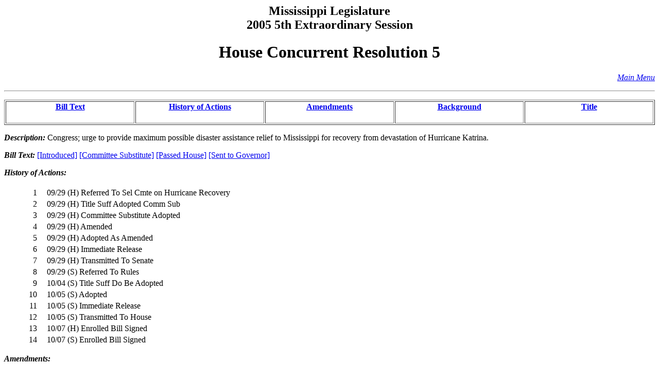

--- FILE ---
content_type: text/html
request_url: https://billstatus.ls.state.ms.us/20055E/pdf/history/HC/HC0005.htm
body_size: 12603
content:
<HTML><HEAD><TITLE>HC   5 - History of Actions/Background</TITLE></HEAD>
<BODY BGCOLOR="#FFFFFF">
<P><H2 ALIGN="CENTER">Mississippi Legislature<BR>2005 5th Extraordinary Session</H2></P>
<H1 ALIGN="CENTER">House Concurrent Resolution    5</H1>
<p align="right"><A HREF="../../mainmenu.htm"><i>Main Menu</i></A><hr></P>
<TABLE WIDTH="100%" BORDER=1 ALIGN="CENTER"><TR><TD ALIGN="CENTER" VALIGN="BOTTOM" WIDTH="20%"><H4><A HREF="#text">Bill Text</A></H4></TD><TD ALIGN="CENTER" VALIGN="BOTTOM" WIDTH="20%"><H4><A HREF="#history">History of Actions</A></H4></TD><TD ALIGN="CENTER" VALIGN="BOTTOM" WIDTH="20%"><H4><A HREF="#amend">Amendments</A></H4></TD><TD ALIGN="CENTER" VALIGN="BOTTOM" WIDTH="20%"><H4><A HREF="#background">Background</A></H4></TD><TD ALIGN="CENTER" VALIGN="BOTTOM" WIDTH="20%"><H4><A HREF="#title">Title</A></H4></TD></TR></TABLE>
<P><STRONG><EM>Description:</EM></STRONG>  Congress; urge to provide maximum possible disaster assistance relief to Mississippi for recovery from devastation of Hurricane Katrina.</P>
<P><A NAME="text"></A><STRONG><EM>Bill Text: </EM></STRONG><A HREF="../../../../documents/20055E/pdf/HC/HC0005IN.pdf">[Introduced]</A> <A HREF="../../../../documents/20055E/pdf/HC/HC0005CS.pdf">[Committee Substitute]</A> <A HREF="../../../../documents/20055E/pdf/HC/HC0005PS.pdf">[Passed House]</A> <A HREF="../../../../documents/20055E/pdf/HC/HC0005SG.pdf">[Sent to Governor]</A></P>
<P><A NAME="history"></A><STRONG><EM>History of Actions:  </EM></STRONG><BR></BR>
<TABLE WIDTH="100%">
<TR><TD WIDTH="5%" ALIGN="RIGHT"> 1</TD>
<TD WIDTH="1%"></TD><TD WIDTH="94%" ALIGN="LEFT">09/29 (H) Referred To Sel Cmte on Hurricane Recovery</TD></TR>
<TR><TD WIDTH="5%" ALIGN="RIGHT"> 2</TD>
<TD WIDTH="1%"></TD><TD WIDTH="94%" ALIGN="LEFT">09/29 (H) Title Suff Adopted Comm Sub</TD></TR>
<TR><TD WIDTH="5%" ALIGN="RIGHT"> 3</TD>
<TD WIDTH="1%"></TD><TD WIDTH="94%" ALIGN="LEFT">09/29 (H) Committee Substitute Adopted</TD></TR>
<TR><TD WIDTH="5%" ALIGN="RIGHT"> 4</TD>
<TD WIDTH="1%"></TD><TD WIDTH="94%" ALIGN="LEFT">09/29 (H) Amended</TD></TR>
<TR><TD WIDTH="5%" ALIGN="RIGHT"> 5</TD>
<TD WIDTH="1%"></TD><TD WIDTH="94%" ALIGN="LEFT">09/29 (H) Adopted As Amended</TD></TR>
<TR><TD WIDTH="5%" ALIGN="RIGHT"> 6</TD>
<TD WIDTH="1%"></TD><TD WIDTH="94%" ALIGN="LEFT">09/29 (H) Immediate Release</TD></TR>
<TR><TD WIDTH="5%" ALIGN="RIGHT"> 7</TD>
<TD WIDTH="1%"></TD><TD WIDTH="94%" ALIGN="LEFT">09/29 (H) Transmitted To Senate</TD></TR>
<TR><TD WIDTH="5%" ALIGN="RIGHT"> 8</TD>
<TD WIDTH="1%"></TD><TD WIDTH="94%" ALIGN="LEFT">09/29 (S) Referred To Rules</TD></TR>
<TR><TD WIDTH="5%" ALIGN="RIGHT"> 9</TD>
<TD WIDTH="1%"></TD><TD WIDTH="94%" ALIGN="LEFT">10/04 (S) Title Suff Do Be Adopted</TD></TR>
<TR><TD WIDTH="5%" ALIGN="RIGHT">10</TD>
<TD WIDTH="1%"></TD><TD WIDTH="94%" ALIGN="LEFT">10/05 (S) Adopted</TD></TR>
<TR><TD WIDTH="5%" ALIGN="RIGHT">11</TD>
<TD WIDTH="1%"></TD><TD WIDTH="94%" ALIGN="LEFT">10/05 (S) Immediate Release</TD></TR>
<TR><TD WIDTH="5%" ALIGN="RIGHT">12</TD>
<TD WIDTH="1%"></TD><TD WIDTH="94%" ALIGN="LEFT">10/05 (S) Transmitted To House</TD></TR>
<TR><TD WIDTH="5%" ALIGN="RIGHT">13</TD>
<TD WIDTH="1%"></TD><TD WIDTH="94%" ALIGN="LEFT">10/07 (H) Enrolled Bill Signed</TD></TR>
<TR><TD WIDTH="5%" ALIGN="RIGHT">14</TD>
<TD WIDTH="1%"></TD><TD WIDTH="94%" ALIGN="LEFT">10/07 (S) Enrolled Bill Signed</TD></TR>
</TABLE></P>
<P><A NAME="amend"></A><STRONG><EM>Amendments:  </EM></STRONG><BR></BR>
<TABLE WIDTH="100%">
<TR><TD WIDTH="10%" ALIGN="RIGHT" VALIGN="BOTTOM"><STRONG>Adopted</STRONG></TD>
<TD WIDTH="7%" ALIGN="CENTER" VALIGN="BOTTOM">[H]</TD>
<TD WIDTH="83%" ALIGN="LEFT" VALIGN="BOTTOM"><A HREF="../../../../documents/20055E/pdf/ham/HC0005_H_(Cmte_Sub)_Amend_01.pdf">Amendment No 1 (Cmte Sub)</A></TD></TR>
</TABLE></P>
<p><TABLE WIDTH="100%">
</TABLE></P>
<P><A NAME="background"></A><STRONG><EM>Background Information:</EM></STRONG><BR></BR>
<TABLE WIDTH="100%">
<TR><TD WIDTH="25%" ALIGN="RIGHT"><U><EM>Effective date</EM></U></TD><TD WIDTH="2%"></TD><TD WIDTH="73%" ALIGN="LEFT">No Effective Date</TD></TR>
<TR><TD WIDTH="25%" ALIGN="RIGHT"><U><EM>Disposition</EM></U></TD><TD WIDTH="2%"></TD><TD WIDTH="73%" ALIGN="LEFT">Adopted</TD></TR>
<TR><TD WIDTH="25%" ALIGN="RIGHT"><U><EM>Deadline</EM></U></TD><TD WIDTH="2%"></TD><TD WIDTH="73%" ALIGN="LEFT">None</TD></TR>
<TR><TD WIDTH="25%" ALIGN="RIGHT"><U><EM>Revenue</EM></U></TD><TD WIDTH="2%"></TD><TD WIDTH="73%" ALIGN="LEFT">No</TD></TR>
<TR><TD WIDTH="25%" ALIGN="RIGHT"><U><EM>Vote type required</EM></U></TD><TD WIDTH="2%"></TD><TD WIDTH="73%" ALIGN="LEFT">Majority</TD></TR>
<TR><TD WIDTH="25%" ALIGN="RIGHT"><U><EM>Chapter number</EM></U></TD><TD WIDTH="2%"></TD><TD WIDTH="73%" ALIGN="LEFT">29</TD></TR>
</TABLE></P>
<P><STRONG><EM>House Committee:</EM></STRONG><BR></BR><UL>
<LI><A HREF="../../House_cmtes/HR.htm">Sel Cmte on Hurricane Recovery</A></LI>
</UL></P>
<P><STRONG><EM>Senate Committee:</EM></STRONG><BR></BR><UL>
<LI><A HREF="../../Senate_cmtes/RU.htm">Rules</A></LI>
</UL></P>
<P><STRONG><EM>Principal Author:  </EM></STRONG><A HREF="../../House_authors/McCoy.htm">McCoy</A></P>
<P><STRONG><EM>Additional Authors:  </EM></STRONG><A HREF="../../House_authors/Akins.htm">Akins</A>, <A HREF="../../House_authors/Aldridge.htm">Aldridge</A>, <A HREF="../../House_authors/Arinder.htm">Arinder</A>, <A HREF="../../House_authors/Bailey.htm">Bailey</A>, <A HREF="../../House_authors/Baker_(74th).htm">Baker (74th)</A>, <A HREF="../../House_authors/Baker_(8th).htm">Baker (8th)</A>, <A HREF="../../House_authors/Banks.htm">Banks</A>, <A HREF="../../House_authors/Barnett.htm">Barnett</A>, <A HREF="../../House_authors/Beckett.htm">Beckett</A>, <A HREF="../../House_authors/Bentz.htm">Bentz</A>, <A HREF="../../House_authors/Blackmon.htm">Blackmon</A>, <A HREF="../../House_authors/Bondurant.htm">Bondurant</A>, <A HREF="../../House_authors/Bounds.htm">Bounds</A>, <A HREF="../../House_authors/Broomfield.htm">Broomfield</A>, <A HREF="../../House_authors/Brown.htm">Brown</A>, <A HREF="../../House_authors/Buck.htm">Buck</A>, <A HREF="../../House_authors/Burnett.htm">Burnett</A>, <A HREF="../../House_authors/Calhoun.htm">Calhoun</A>, <A HREF="../../House_authors/Carlton.htm">Carlton</A>, <A HREF="../../House_authors/Chism.htm">Chism</A>, <A HREF="../../House_authors/Clark.htm">Clark</A>, <A HREF="../../House_authors/Clarke.htm">Clarke</A>, <A HREF="../../House_authors/Coleman_(29th).htm">Coleman (29th)</A>, <A HREF="../../House_authors/Coleman_(65th).htm">Coleman (65th)</A>, <A HREF="../../House_authors/Compretta.htm">Compretta</A>, <A HREF="../../House_authors/Cummings.htm">Cummings</A>, <A HREF="../../House_authors/Davis.htm">Davis</A>, <A HREF="../../House_authors/Dedeaux.htm">Dedeaux</A>, <A HREF="../../House_authors/Denny.htm">Denny</A>, <A HREF="../../House_authors/Dickson.htm">Dickson</A>, <A HREF="../../House_authors/Eaton.htm">Eaton</A>, <A HREF="../../House_authors/Ellington.htm">Ellington</A>, <A HREF="../../House_authors/Ellis.htm">Ellis</A>, <A HREF="../../House_authors/Espy.htm">Espy</A>, <A HREF="../../House_authors/Evans.htm">Evans</A>, <A HREF="../../House_authors/Fillingane.htm">Fillingane</A>, <A HREF="../../House_authors/Flaggs.htm">Flaggs</A>, <A HREF="../../House_authors/Fleming.htm">Fleming</A>, <A HREF="../../House_authors/Formby.htm">Formby</A>, <A HREF="../../House_authors/Franks.htm">Franks</A>, <A HREF="../../House_authors/Fredericks.htm">Fredericks</A>, <A HREF="../../House_authors/Frierson.htm">Frierson</A>, <A HREF="../../House_authors/Gadd.htm">Gadd</A>, <A HREF="../../House_authors/Gibbs.htm">Gibbs</A>, <A HREF="../../House_authors/Gregory.htm">Gregory</A>, <A HREF="../../House_authors/Guice.htm">Guice</A>, <A HREF="../../House_authors/Gunn.htm">Gunn</A>, <A HREF="../../House_authors/Hamilton_(109th).htm">Hamilton (109th)</A>, <A HREF="../../House_authors/Hamilton_(6th).htm">Hamilton (6th)</A>, <A HREF="../../House_authors/Harrison.htm">Harrison</A>, <A HREF="../../House_authors/Hines.htm">Hines</A>, <A HREF="../../House_authors/Holland.htm">Holland</A>, <A HREF="../../House_authors/Holloway.htm">Holloway</A>, <A HREF="../../House_authors/Horne.htm">Horne</A>, <A HREF="../../House_authors/Howell.htm">Howell</A>, <A HREF="../../House_authors/Huddleston.htm">Huddleston</A>, <A HREF="../../House_authors/Hudson.htm">Hudson</A>, <A HREF="../../House_authors/Ishee.htm">Ishee</A>, <A HREF="../../House_authors/Janus.htm">Janus</A>, <A HREF="../../House_authors/Jennings.htm">Jennings</A>, <A HREF="../../House_authors/Johnson.htm">Johnson</A>, <A HREF="../../House_authors/Lott.htm">Lott</A>, <A HREF="../../House_authors/Malone.htm">Malone</A>, <A HREF="../../House_authors/Markham.htm">Markham</A>, <A HREF="../../House_authors/Martinson.htm">Martinson</A>, <A HREF="../../House_authors/Masterson.htm">Masterson</A>, <A HREF="../../House_authors/Mayhall.htm">Mayhall</A>, <A HREF="../../House_authors/Mayo.htm">Mayo</A>, <A HREF="../../House_authors/McBride.htm">McBride</A>, <A HREF="../../House_authors/Middleton.htm">Middleton</A>, <A HREF="../../House_authors/Miles.htm">Miles</A>, <A HREF="../../House_authors/Mims.htm">Mims</A>, <A HREF="../../House_authors/Moak.htm">Moak</A>, <A HREF="../../House_authors/Montgomery.htm">Montgomery</A>, <A HREF="../../House_authors/Moore.htm">Moore</A>, <A HREF="../../House_authors/Morris.htm">Morris</A>, <A HREF="../../House_authors/Moss.htm">Moss</A>, <A HREF="../../House_authors/Myers.htm">Myers</A>, <A HREF="../../House_authors/Nicholson.htm">Nicholson</A>, <A HREF="../../House_authors/Norquist.htm">Norquist</A>, <A HREF="../../House_authors/Parker.htm">Parker</A>, <A HREF="../../House_authors/Patterson.htm">Patterson</A>, <A HREF="../../House_authors/Peranich.htm">Peranich</A>, <A HREF="../../House_authors/Perkins.htm">Perkins</A>, <A HREF="../../House_authors/Read.htm">Read</A>, <A HREF="../../House_authors/Reed.htm">Reed</A>, <A HREF="../../House_authors/Reeves.htm">Reeves</A>, <A HREF="../../House_authors/Reynolds.htm">Reynolds</A>, <A HREF="../../House_authors/Robinson_(63rd).htm">Robinson (63rd)</A>, <A HREF="../../House_authors/Robinson_(84th).htm">Robinson (84th)</A>, <A HREF="../../House_authors/Rogers_(14th).htm">Rogers (14th)</A>, <A HREF="../../House_authors/Rogers_(61st).htm">Rogers (61st)</A>, <A HREF="../../House_authors/Rotenberry.htm">Rotenberry</A>, <A HREF="../../House_authors/Scott.htm">Scott</A>, <A HREF="../../House_authors/Shows.htm">Shows</A>, <A HREF="../../House_authors/Simpson.htm">Simpson</A>, <A HREF="../../House_authors/Smith_(27th).htm">Smith (27th)</A>, <A HREF="../../House_authors/Smith_(39th).htm">Smith (39th)</A>, <A HREF="../../House_authors/Smith_(59th).htm">Smith (59th)</A>, <A HREF="../../House_authors/Snowden.htm">Snowden</A>, <A HREF="../../House_authors/Staples.htm">Staples</A>, <A HREF="../../House_authors/Stevens.htm">Stevens</A>, <A HREF="../../House_authors/Straughter.htm">Straughter</A>, <A HREF="../../House_authors/Stringer.htm">Stringer</A>, <A HREF="../../House_authors/Sullivan.htm">Sullivan</A>, <A HREF="../../House_authors/Thomas.htm">Thomas</A>, <A HREF="../../House_authors/Turner.htm">Turner</A>, <A HREF="../../House_authors/Upshaw.htm">Upshaw</A>, <A HREF="../../House_authors/Vince.htm">Vince</A>, <A HREF="../../House_authors/Walley.htm">Walley</A>, <A HREF="../../House_authors/Ward.htm">Ward</A>, <A HREF="../../House_authors/Warren.htm">Warren</A>, <A HREF="../../House_authors/Watson.htm">Watson</A>, <A HREF="../../House_authors/Weathersby.htm">Weathersby</A>, <A HREF="../../House_authors/Wells-Smith.htm">Wells-Smith</A>, <A HREF="../../House_authors/Whittington.htm">Whittington</A>, <A HREF="../../House_authors/Woods.htm">Woods</A>, <A HREF="../../House_authors/Young.htm">Young</A>, <A HREF="../../House_authors/Zuber.htm">Zuber</A></P>
<P><A NAME="title"></A><STRONG><EM>Title:</EM></STRONG>  A CONCURRENT RESOLUTION URGING THE UNITED STATES CONGRESS TO PROVIDE THE MAXIMUM POSSIBLE RELIEF AVAILABLE UNDER EXISTING FEDERAL LAWS AND LAWS TO BE ENACTED BY CONGRESS, AS NECESSARY AND PROPER TO ADDRESS THE DEVASTATION SUFFERED BY MISSISSIPPI FROM HURRICANE KATRINA, ESPECIALLY IN THE AREAS OF AGRICULTURE, MEDICAID, EDUCATION, TRANSPORTATION, HOUSING, INSURANCE, UNEMPLOYMENT BENEFITS AND ANY OTHER RELIEF DEEMED APPROPRIATE TO ASSIST IN THE RECOVERY AND REBUILDING OF THE STATE'S ECONOMY AND RESOURCES.</P>
<HR>
<H4 ALIGN="CENTER">Information pertaining to this measure was last updated on 10/07/05 at 10:02.</H4>
<P>End Of Document<BR>
20055E/pdf/History/HC/HC0005.htm</P></BODY></HTML>
